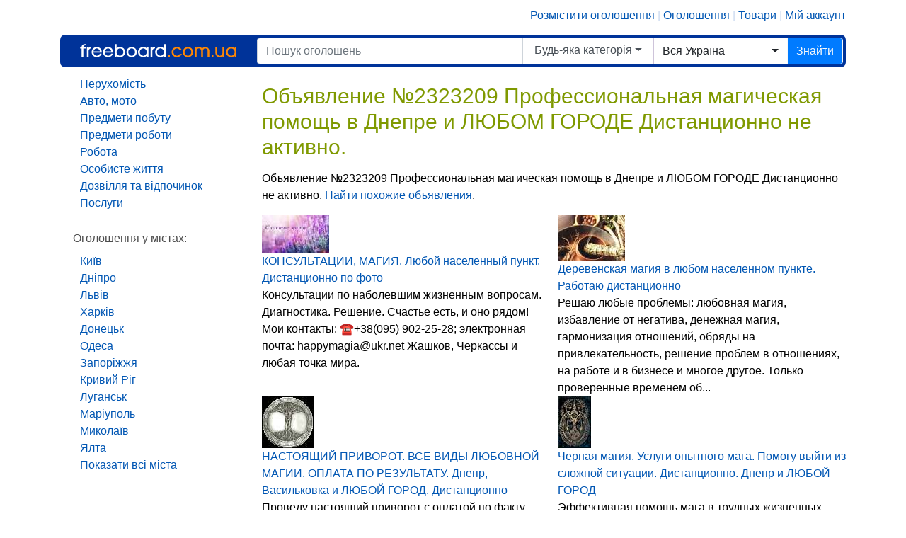

--- FILE ---
content_type: text/html; charset=windows-1251
request_url: https://www.freeboard.com.ua/%D0%9F%D1%80%D0%BE%D1%84%D0%B5%D1%81%D1%81%D0%B8%D0%BE%D0%BD%D0%B0%D0%BB%D1%8C%D0%BD%D0%B0%D1%8F-%D0%BC%D0%B0%D0%B3%D0%B8%D1%87%D0%B5%D1%81%D0%BA%D0%B0%D1%8F-%D0%BF%D0%BE%D0%BC%D0%BE%D1%89%D1%8C-%D0%B2-%D0%94%D0%BD%D0%B5%D0%BF%D1%80%D0%B5-%D0%B8-%D0%9B%D0%AE%D0%91%D0%9E%D0%9C-%D0%93%D0%9E%D0%A0%D0%9E%D0%94%D0%95-%D0%94%D0%B8%D1%81%D1%82%D0%B0%D0%BD%D1%86%D0%B8%D0%BE%D0%BD%D0%BD%D0%BE-p-2323209.html
body_size: 5543
content:
<!doctype html>
<html lang="ru">
  <head>
    <meta charset="windows-1251">
    <meta name="Description" Content="Объявление №2323209 Профессиональная магическая помощь в Днепре и ЛЮБОМ ГОРОДЕ Дистанционно не активно">
    <meta name="Keywords" content="Объявление №2323209  Профессиональная магическая помощь в Днепре и ЛЮБОМ ГОРОДЕ Дистанционно не активно">
    <title>Объявление №2323209 Профессиональная магическая помощь в Днепре и ЛЮБОМ ГОРОДЕ Дистанционно не активно -  на freeboard.com.ua</title><meta property="og:type" content="website" /><meta property="og:title" content="" /><meta property="og:url" content="https://www.freeboard.com.ua/-p-2323209.html" /><meta property="og:site_name" content="freeboard.com.ua" /><meta property="og:description" content="" /><meta property="og:image" content="https://www.freeboard.com.ua/images/banners/freeboardcomua.gif" /><meta property="og:locale" content="ru_RU" /><meta property="og:locale:alternate" content="uk_UA" /><meta property="og:locale:alternate" content="be_BY" /><meta name="viewport" content="width=device-width, initial-scale=1, shrink-to-fit=no">
<link href="/css/bootstrap.min.css" rel="stylesheet" integrity="sha384-ggOyR0iXCbMQv3Xipma34MD+dH/1fQ784/j6cY/iJTQUOhcWr7x9JvoRxT2MZw1T" crossorigin="anonymous">
<link href="/css/bootstrap-select.min.css" rel="stylesheet">
<link href="style9.css" rel="stylesheet"><script src="/includes/javascript/jquery-3.5.1.min.js"></script><script src="/includes/javascript/popper.min.js" integrity="sha384-UO2eT0CpHqdSJQ6hJty5KVphtPhzWj9WO1clHTMGa3JDZwrnQq4sF86dIHNDz0W1" crossorigin="anonymous"></script><script src="/includes/javascript/bootstrap.min.js"></script><script src="/includes/javascript/bootstrap-select.min.js"></script>
<script src="/includes/javascript/main.js"></script>
<script type="text/javascript" src="//platform-api.sharethis.com/js/sharethis.js#property=593fc4f6552b8b00126974cf&product=inline-share-buttons"></script>    <script type="text/javascript" src="includes/javascript/ads_info.js"></script>
  </head>
<body>
    <div class="container">
        <nav><div class="account_nav"><a href="https://www.freeboard.com.ua/new_announcement.php">Розмістити оголошення</a> | <a href="https://www.freeboard.com.ua/board.php">Оголошення</a> | <a href="https://www.freeboard.com.ua/products.php">Товари</a> | <a href="https://www.freeboard.com.ua/account.php">Мій аккаунт</a><!-- | <a href="">язык</a> <a href="">мова</a--></div></nav>
<div class="blcenter container">
  <nav class="row navbar phead flex-md-nowrap p-0 navbar-expand-lg">
        <div class="col-md-3"><a class="navbar-brand" href="/">Freeboard.com.ua</a></div>
        <div class="col-md-9"><form name="advanced_search" action="https://www.freeboard.com.ua/advanced_search_result.php" method="get"><input type="hidden" id="categories_ids" name="categories_id" value=""><input type="hidden" id="subcategories_ids" name="subcategories_id" value=""><input type="hidden" id="regions_ids" name="regions_id" value=""><input type="hidden" id="cities_ids" name="cities_id" value="">
          <div class="input-group srh9">
            <input type="text" class="form-control" placeholder="Пошук оголошень" aria-label="Пошук оголошень" aria-describedby="basic-addon2" name="keywords" id="keywords">
          <div class="nav-item dropdown position-static hti"><a href="#" class="nav-link dropdown-toggle" data-toggle="dropdown" data-target="#" id="mm9cats">Будь-яка категорія</a>
              <div id="c777d" class="dropdown-menu w-100 top-auto megam9">
                  <div class="container" id="cmegam9">
                      <div class="row w-100" id="regionsLinks9"></div>
                  </div>
              </div>
          </div>

          <div class="hti9">
          <select class="selectpicker sp9 hti" id="regions_id9" name="regions_id9" data-live-search="true" data-show-subtext="true" style="min-width:90px;">
            <option data-tokens="Україна" value="0_0">Вся Україна</option>          </select>
          </div>
            <div class="input-group-append">
              <button class="btn btn-outline-light btn-primary" type="submit">Знайти</button>
            </div>
          </div></form>
        </div>  </nav>
  <!--nav class="navbar psubhead flex-md-nowrap p-0"></nav-->
  <nav class="navbar psubhead5 flex-md-nowrap p-0"></nav>
</div>
        <div class="row">
            <div class="col-md-9 cont5 order-9">
      <h1>Объявление №2323209 Профессиональная магическая помощь в Днепре и ЛЮБОМ ГОРОДЕ Дистанционно не активно.</h1><p>Объявление №2323209 Профессиональная магическая помощь в Днепре и ЛЮБОМ ГОРОДЕ Дистанционно не активно. <a title="Найти похожие объявления Профессиональная магическая помощь в Днепре и ЛЮБОМ ГОРОДЕ Дистанционно" href="https://www.freeboard.com.ua/advanced_search_result.php/search_in_description/1/keywords/%CF%F0%EE%F4%E5%F1%F1%E8%EE%ED%E0%EB%FC%ED%E0%FF+%EC%E0%E3%E8%F7%E5%F1%EA%E0%FF+%EF%EE%EC%EE%F9%FC+%E2+%C4%ED%E5%EF%F0%E5+%E8+%CB%DE%C1%CE%CC+%C3%CE%D0%CE%C4%C5+%C4%E8%F1%F2%E0%ED%F6%E8%EE%ED%ED%EE"><u>Найти похожие объявления</u></a>.</p>
          <div><table border="0" width="100%" cellspacing="0" cellpadding="0">
  <tr>
    <td><table border="0" width="100%" cellspacing="0" cellpadding="0" style="padding-bottom: 2px;" class="infoBoxContents">
  <tr>
    <td align="left" class="smallText" style="padding-right: 5px;" width="50%" valign="top"><div class="ads_box795"><div class="st_adsi"><a href="https://www.freeboard.com.ua/КОНСУЛЬТАЦИИ-МАГИЯ-Любой-населенный-пункт-Дистанционно-по-фото-p-2261273.html"><img src="advertisement_images/202210/2261273_1_sml.jpeg" border="0" alt="КОНСУЛЬТАЦИИ, МАГИЯ. Любой населенный пункт. Дистанционно по фото" width="95" height="53"></a></div><a href="https://www.freeboard.com.ua/КОНСУЛЬТАЦИИ-МАГИЯ-Любой-населенный-пункт-Дистанционно-по-фото-p-2261273.html" title="объявление: КОНСУЛЬТАЦИИ, МАГИЯ. Любой населенный пункт. Дистанционно по фото" class="prem_link">КОНСУЛЬТАЦИИ, МАГИЯ. Любой населенный пункт. Дистанционно по фото</a><br>Консультации по наболевшим жизненным вопросам. Диагностика. Решение. 
Счастье есть, и оно рядом!
Мои контакты:
&#9742;+38(095) 902-25-28; электронная почта: happymagia@ukr.net
Жашков, Черкассы и любая точка мира.</div></td>
    <td align="left" class="smallText" style="padding-left: 5px;" width="50%" valign="top"><div class="ads_box795"><div class="st_adsi"><a href="https://www.freeboard.com.ua/Деревенская-магия-в-любом-населенном-пункте-Работаю-дистанционно-p-2227140.html"><img src="advertisement_images/202109/2227140_1_sml.jpeg" border="0" alt="Деревенская магия в любом населенном пункте. Работаю дистанционно" width="95" height="64"></a></div><a href="https://www.freeboard.com.ua/Деревенская-магия-в-любом-населенном-пункте-Работаю-дистанционно-p-2227140.html" title="объявление: Деревенская магия в любом населенном пункте. Работаю дистанционно" class="prem_link">Деревенская магия в любом населенном пункте. Работаю дистанционно</a><br>Решаю любые проблемы: любовная магия, избавление от негатива, денежная магия, гармонизация отношений, обряды на привлекательность, решение проблем в отношениях, на работе и в бизнесе и многое другое. Только проверенные временем об...</div></td>
  </tr>
  <tr>
    <td align="left" class="smallText" style="padding-right: 5px;" width="50%" valign="top"><div class="ads_box795"><div class="st_adsi"><a href="https://www.freeboard.com.ua/НАСТОЯЩИЙ-ПРИВОРОТ-ВСЕ-ВИДЫ-ЛЮБОВНОЙ-МАГИИ-ОПЛАТА-ПО-РЕЗУЛЬТАТУ-Днепр-Васильковка-и-ЛЮБОЙ-ГОРОД-Дистанционно-p-2168947.html"><img src="advertisement_images/202010/2168947_1_sml.gif" border="0" alt="НАСТОЯЩИЙ ПРИВОРОТ. ВСЕ ВИДЫ ЛЮБОВНОЙ МАГИИ. ОПЛАТА ПО РЕЗУЛЬТАТУ. Днепр, Васильковка и ЛЮБОЙ ГОРОД. Дистанционно" width="73" height="73"></a></div><a href="https://www.freeboard.com.ua/НАСТОЯЩИЙ-ПРИВОРОТ-ВСЕ-ВИДЫ-ЛЮБОВНОЙ-МАГИИ-ОПЛАТА-ПО-РЕЗУЛЬТАТУ-Днепр-Васильковка-и-ЛЮБОЙ-ГОРОД-Дистанционно-p-2168947.html" title="объявление: НАСТОЯЩИЙ ПРИВОРОТ. ВСЕ ВИДЫ ЛЮБОВНОЙ МАГИИ. ОПЛАТА ПО РЕЗУЛЬТАТУ. Днепр, Васильковка и ЛЮБОЙ ГОРОД. Дистанционно" class="prem_link">НАСТОЯЩИЙ ПРИВОРОТ. ВСЕ ВИДЫ ЛЮБОВНОЙ МАГИИ. ОПЛАТА ПО РЕЗУЛЬТАТУ. Днепр, Васильковка и ЛЮБОЙ ГОРОД. Дистанционно</a><br>Проведу настоящий приворот с оплатой по факту. Берусь за сложные случаи, если другие маги не помогли. Делаю точную диагностику. Смогу создать жестокое любовное подчинение на расстоянии, устраню соперников и конкурентов. Практикую ...</div></td>
    <td align="left" class="smallText" style="padding-left: 5px;" width="50%" valign="top"><div class="ads_box795"><div class="st_adsi"><a href="https://www.freeboard.com.ua/Черная-магия-Услуги-опытного-мага-Помогу-выйти-из-сложной-ситуации-Дистанционно-Днепр-и-ЛЮБОЙ-ГОРОД-p-2197996.html"><img src="advertisement_images/202103/2197996_1_sml.jpg" border="0" alt="Черная магия. Услуги опытного мага. Помогу выйти из сложной ситуации. Дистанционно. Днепр и ЛЮБОЙ ГОРОД" width="47" height="73"></a></div><a href="https://www.freeboard.com.ua/Черная-магия-Услуги-опытного-мага-Помогу-выйти-из-сложной-ситуации-Дистанционно-Днепр-и-ЛЮБОЙ-ГОРОД-p-2197996.html" title="объявление: Черная магия. Услуги опытного мага. Помогу выйти из сложной ситуации. Дистанционно. Днепр и ЛЮБОЙ ГОРОД" class="prem_link">Черная магия. Услуги опытного мага. Помогу выйти из сложной ситуации. Дистанционно. Днепр и ЛЮБОЙ ГОРОД</a><br>Эффективная помощь мага в трудных жизненных ситуациях. Широкий спектр магических услуг. Опыт работы более 20 лет. Работаю дистанционно по фотографии. 
Халявщиков просьба не беспокоиться. Услуги платные. Стоимость зависит от моих ...</div></td>
  </tr>
  <tr>
    <td align="left" class="smallText" style="padding-right: 5px;" width="50%" valign="top"><div class="ads_box795"><div class="st_adsi"><a href="https://www.freeboard.com.ua/УСЛУГИ-ПОТОМСТВЕННОЙ-ВЕДЬМЫ-В-ЛЮБОМ-НАСЕЛЕННОМ-ПУНКТЕ-Дистанционно-p-2259295.html"><img src="advertisement_images/202209/2259295_1_sml.jpg" border="0" alt="УСЛУГИ ПОТОМСТВЕННОЙ ВЕДЬМЫ В ЛЮБОМ НАСЕЛЕННОМ ПУНКТЕ. Дистанционно" width="50" height="73"></a></div><a href="https://www.freeboard.com.ua/УСЛУГИ-ПОТОМСТВЕННОЙ-ВЕДЬМЫ-В-ЛЮБОМ-НАСЕЛЕННОМ-ПУНКТЕ-Дистанционно-p-2259295.html" title="объявление: УСЛУГИ ПОТОМСТВЕННОЙ ВЕДЬМЫ В ЛЮБОМ НАСЕЛЕННОМ ПУНКТЕ. Дистанционно" class="prem_link">УСЛУГИ ПОТОМСТВЕННОЙ ВЕДЬМЫ В ЛЮБОМ НАСЕЛЕННОМ ПУНКТЕ. Дистанционно</a><br>Сильная потомственная ведьма. Обращаться в случае крайней нужды. Дорого, но очень эффективно. Не трачу времени на пустые разговоры, реально помогаю практически в любой ситуации. Работаю дистанционно по фотографии. Для меня не суще...</div></td>
    <td align="left" class="smallText" style="padding-left: 5px;" width="50%" valign="top"><div class="ads_box795"><div class="st_adsi"><a href="https://www.freeboard.com.ua/ГАДАНИЕ-НА-ТАРО-Дистанционно-Львов-p-2132856.html"><img src="advertisement_images/202004/2132856_1_sml.jpg" border="0" alt="ГАДАНИЕ НА ТАРО. Дистанционно. Львов" width="95" height="53"></a></div><a href="https://www.freeboard.com.ua/ГАДАНИЕ-НА-ТАРО-Дистанционно-Львов-p-2132856.html" title="объявление: ГАДАНИЕ НА ТАРО. Дистанционно. Львов" class="prem_link">ГАДАНИЕ НА ТАРО. Дистанционно. Львов</a><br>Профессионально и точно гадаю на картах Таро, Ленорман, рунах (по фото). Всю информацию вы получите по электронной почте, дополнительно может быть предоставлен фотоотчет по сделанным для вас раскладам.
 Помогу сделать сложный для...</div></td>
  </tr>
  <tr>
    <td align="left" class="smallText" style="padding-right: 5px;" width="50%" valign="top"><div class="ads_box795"><div class="st_adsi"><a href="https://www.freeboard.com.ua/Квалифицированная-помощь-в-получении-кредитатакже-справки-о-доходах-p-1011407.html"><img src="advertisement_images/201205/1011407_1_sml.jpeg" border="0" alt="Квалифицированная помощь в получении кредита,также справки о доходах" width="50" height="33"></a></div><a href="https://www.freeboard.com.ua/Квалифицированная-помощь-в-получении-кредитатакже-справки-о-доходах-p-1011407.html" title="объявление: Квалифицированная помощь в получении кредита,также справки о доходах" class="prem_link">Квалифицированная помощь в получении кредита,также справки о доходах</a><br>Предоставляем квалифицированные услуги в получении кредита любой сложности.Работаем без предоплаты , расчет за наши услуги только после получения кредита. Также предоставляем услуги по оформлению справок о доходах различных предприятий Все справки пр...</div></td>
    <td align="left" class="smallText" style="padding-left: 5px;" width="50%" valign="top"><div class="ads_box795"><div class="st_adsi"><a href="https://www.freeboard.com.ua/Предрейсовый-осмотр-водителей-в-Днепре-на-территории-Завода-Стеко-p-1997662.html"><img src="advertisement_images/201804/1997662_1_sml.jpg" border="0" alt="Предрейсовый осмотр водителей в Днепре на территории Завода Стеко" width="95" height="71"></a></div><a href="https://www.freeboard.com.ua/Предрейсовый-осмотр-водителей-в-Днепре-на-территории-Завода-Стеко-p-1997662.html" title="объявление: Предрейсовый осмотр водителей в Днепре на территории Завода Стеко" class="prem_link">Предрейсовый осмотр водителей в Днепре на территории Завода Стеко</a><br>ТОВ "Завод Стеко" на договорной основе производит предрейсовый осмотр водителей других организаций по адресу: ул.Артельная 2.
Контактные телефоны:
+38 (095) 53-20-693
+38 (067) 49-04-146

Мед врач Лариса Андреевна.</div></td>
  </tr>
</table>
</td>
  </tr>
</table>
</div>
        <div></div>

            </div>
            <div class="col-md-3 left_col col9 order-1"><ul class="cat9"><li><a class="category" href="https://www.freeboard.com.ua/Нерухомість-44.html">Нерухомість</a></li><li><a class="category" href="https://www.freeboard.com.ua/Авто-мото-45.html">Авто, мото</a></li><li><a class="category" href="https://www.freeboard.com.ua/Предмети-побуту-46.html">Предмети побуту</a></li><li><a class="category" href="https://www.freeboard.com.ua/Предмети-роботи-47.html">Предмети роботи</a></li><li><a class="category" href="https://www.freeboard.com.ua/Робота-48.html">Робота</a></li><li><a class="category" href="https://www.freeboard.com.ua/Особисте-життя-49.html">Особисте життя</a></li><li><a class="category" href="https://www.freeboard.com.ua/Дозвілля-та-відпочинок-50.html">Дозвілля та відпочинок</a></li><li><a class="category" href="https://www.freeboard.com.ua/Послуги-51.html">Послуги</a></li></ul><div class="col-block-9"><label>Оголошення у містах:</label>
<ul>
    <li><a title="Показати оголошення у місті Київ" href="https://www.freeboard.com.ua/board.php/cities_id/566"><b>Київ</b></a><li>
    <li><a title="Показати оголошення у місті Дніпропетровськ" href="https://www.freeboard.com.ua/board.php/cities_id/64"><b>Дніпро</b></a><li>
    <li><a title="Показати оголошення у місті Львів" href="https://www.freeboard.com.ua/board.php/cities_id/263"><b>Львів</b></a><li>
    <li><a title="Показати оголошення у місті Харків" href="https://www.freeboard.com.ua/board.php/cities_id/440"><b>Харків</b></a><li>
    <li><a title="Показати оголошення у місті Донецьк" href="https://www.freeboard.com.ua/board.php/cities_id/93"><b>Донецьк</b></a><li>
    <li><a title="Показати оголошення у місті Одеса" href="https://www.freeboard.com.ua/board.php/cities_id/308"><b>Одеса</b></a><li>
    <li><a title="Показати оголошення у місті Запоріжжя" href="https://www.freeboard.com.ua/board.php/cities_id/163"><b>Запоріжжя</b></a><li>
    <li><a title="Показати оголошення у місті Кривий Ріг" href="https://www.freeboard.com.ua/board.php/cities_id/74"><b>Кривий Ріг</b></a><li>
    <li><a title="Показати оголошення у місті Луганськ" href="https://www.freeboard.com.ua/board.php/cities_id/234"><b>Луганськ</b></a><li>
    <li><a title="Показати оголошення у місті Маріуполь" href="https://www.freeboard.com.ua/board.php/cities_id/113"><b>Маріуполь</b></a><li>
    <li><a title="Показати оголошення у місті Миколаїв" href="https://www.freeboard.com.ua/board.php/cities_id/287"><b>Миколаїв</b></a><li>
    <li><a title="Показати оголошення у місті Ялта" href="https://www.freeboard.com.ua/board.php/cities_id/402"><b>Ялта</b></a><li>
    <li><a title="Показати всі міста" style="padding-top:5px;" href="https://www.freeboard.com.ua/board.php">Показати всі міста</a><li>
</ul></div>
</div>
        </div>
        <footer class="my-3 text-muted text-center text-small mt-4"><a title="freeboard.com.ua - Безкоштовні оголошення. Дошка безкоштовних оголошень" href="https://www.freeboard.com.ua/">Головна</a> | <a title="Оголошення" href="https://www.freeboard.com.ua/board.php">Оголошення</a> | <a title="Товари" href="https://www.freeboard.com.ua/products.php">Товари</a> | <a title="Мій аккаунт" href="https://www.freeboard.com.ua/account.php">Мій аккаунт</a> | <a title="Контакти" href="https://www.freeboard.com.ua/contact_us.php">Контакти</a> | <a title="Відгуки" href="https://www.freeboard.com.ua/users-feedback-1">Відгуки</a> | <a title="Правила розміщення оголошень" href="https://www.freeboard.com.ua/pages.php/page_i/9">Правила розміщення оголошень</a> | <a title="Карта сайту" href="https://www.freeboard.com.ua/sitemap.php">Карта сайту</a></footer>   
<script type="text/javascript">
var gaJsHost = (("https:" == document.location.protocol) ? "https://ssl." : "http://www.");
document.write(unescape("%3Cscript src='" + gaJsHost + "google-analytics.com/ga.js' type='text/javascript'%3E%3C/script%3E"));
</script>
<script type="text/javascript">
try {
var pageTracker = _gat._getTracker("UA-8676271-1");
pageTracker._trackPageview();
} catch(err) {}</script>
    </div>
</body>
</html>
